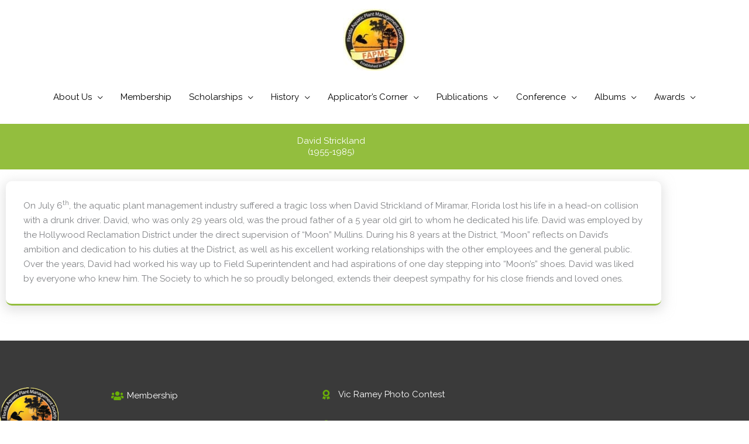

--- FILE ---
content_type: text/css; charset=utf-8
request_url: https://fapms.org/wp-content/uploads/elementor/css/post-3635.css?ver=1769187446
body_size: -206
content:
.elementor-3635 .elementor-element.elementor-element-d6c9083:not(.elementor-motion-effects-element-type-background), .elementor-3635 .elementor-element.elementor-element-d6c9083 > .elementor-motion-effects-container > .elementor-motion-effects-layer{background-color:#93BE3E;}.elementor-3635 .elementor-element.elementor-element-d6c9083 > .elementor-background-overlay{opacity:0.5;transition:background 0.3s, border-radius 0.3s, opacity 0.3s;}.elementor-3635 .elementor-element.elementor-element-d6c9083{transition:background 0.3s, border 0.3s, border-radius 0.3s, box-shadow 0.3s;padding:0px 0px 0px 0px;}.elementor-3635 .elementor-element.elementor-element-2dafafc{text-align:center;}.elementor-3635 .elementor-element.elementor-element-2dafafc .elementor-heading-title{color:#FFFFFF;}.elementor-3635 .elementor-element.elementor-element-0223ec1{border-style:solid;border-width:0px 0px 3px 0px;border-color:#93BE3E;box-shadow:0px 5px 19px 4px rgba(201, 201, 201, 0.5);margin-top:10px;margin-bottom:50px;padding:20px 20px 20px 20px;}.elementor-3635 .elementor-element.elementor-element-0223ec1, .elementor-3635 .elementor-element.elementor-element-0223ec1 > .elementor-background-overlay{border-radius:10px 10px 10px 10px;}@media(min-width:768px){.elementor-3635 .elementor-element.elementor-element-eb03df4{width:22%;}.elementor-3635 .elementor-element.elementor-element-747ef2a{width:55.333%;}.elementor-3635 .elementor-element.elementor-element-160bfe2{width:22%;}}

--- FILE ---
content_type: text/css; charset=utf-8
request_url: https://fapms.org/wp-content/uploads/elementor/css/post-1058.css?ver=1769185539
body_size: 374
content:
.elementor-1058 .elementor-element.elementor-element-29b0546:not(.elementor-motion-effects-element-type-background), .elementor-1058 .elementor-element.elementor-element-29b0546 > .elementor-motion-effects-container > .elementor-motion-effects-layer{background-color:#3a3a3a;}.elementor-1058 .elementor-element.elementor-element-29b0546 > .elementor-container{max-width:1200px;}.elementor-1058 .elementor-element.elementor-element-29b0546{transition:background 0.3s, border 0.3s, border-radius 0.3s, box-shadow 0.3s;padding:80px 0px 80px 0px;}.elementor-1058 .elementor-element.elementor-element-29b0546 > .elementor-background-overlay{transition:background 0.3s, border-radius 0.3s, opacity 0.3s;}.elementor-1058 .elementor-element.elementor-element-da9739f > .elementor-element-populated{padding:0px 27px 0px 0px;}.elementor-1058 .elementor-element.elementor-element-341b265{text-align:start;}.elementor-1058 .elementor-element.elementor-element-454e21f{--grid-template-columns:repeat(0, auto);--icon-size:14px;--grid-column-gap:13px;--grid-row-gap:0px;}.elementor-1058 .elementor-element.elementor-element-454e21f .elementor-widget-container{text-align:left;}.elementor-1058 .elementor-element.elementor-element-454e21f > .elementor-widget-container{margin:0px 0px 0px 0px;}.elementor-1058 .elementor-element.elementor-element-454e21f .elementor-social-icon{background-color:#6aaf08;--icon-padding:0.8em;}.elementor-1058 .elementor-element.elementor-element-454e21f .elementor-icon{border-radius:50px 50px 50px 50px;}.elementor-1058 .elementor-element.elementor-element-8f2a236 > .elementor-element-populated{padding:0px 0px 0px 50px;}.elementor-1058 .elementor-element.elementor-element-afde440 .elementor-icon-list-items:not(.elementor-inline-items) .elementor-icon-list-item:not(:last-child){padding-block-end:calc(24px/2);}.elementor-1058 .elementor-element.elementor-element-afde440 .elementor-icon-list-items:not(.elementor-inline-items) .elementor-icon-list-item:not(:first-child){margin-block-start:calc(24px/2);}.elementor-1058 .elementor-element.elementor-element-afde440 .elementor-icon-list-items.elementor-inline-items .elementor-icon-list-item{margin-inline:calc(24px/2);}.elementor-1058 .elementor-element.elementor-element-afde440 .elementor-icon-list-items.elementor-inline-items{margin-inline:calc(-24px/2);}.elementor-1058 .elementor-element.elementor-element-afde440 .elementor-icon-list-items.elementor-inline-items .elementor-icon-list-item:after{inset-inline-end:calc(-24px/2);}.elementor-1058 .elementor-element.elementor-element-afde440 .elementor-icon-list-icon i{color:#6aaf08;transition:color 0.3s;}.elementor-1058 .elementor-element.elementor-element-afde440 .elementor-icon-list-icon svg{fill:#6aaf08;transition:fill 0.3s;}.elementor-1058 .elementor-element.elementor-element-afde440{--e-icon-list-icon-size:17px;--icon-vertical-offset:0px;}.elementor-1058 .elementor-element.elementor-element-afde440 .elementor-icon-list-text{color:#ffffff;transition:color 0.3s;}.elementor-1058 .elementor-element.elementor-element-73b33a8 > .elementor-widget-container{margin:-12px 0px 0px -18px;}.elementor-1058 .elementor-element.elementor-element-73b33a8 .elementor-icon-list-items:not(.elementor-inline-items) .elementor-icon-list-item:not(:last-child){padding-block-end:calc(24px/2);}.elementor-1058 .elementor-element.elementor-element-73b33a8 .elementor-icon-list-items:not(.elementor-inline-items) .elementor-icon-list-item:not(:first-child){margin-block-start:calc(24px/2);}.elementor-1058 .elementor-element.elementor-element-73b33a8 .elementor-icon-list-items.elementor-inline-items .elementor-icon-list-item{margin-inline:calc(24px/2);}.elementor-1058 .elementor-element.elementor-element-73b33a8 .elementor-icon-list-items.elementor-inline-items{margin-inline:calc(-24px/2);}.elementor-1058 .elementor-element.elementor-element-73b33a8 .elementor-icon-list-items.elementor-inline-items .elementor-icon-list-item:after{inset-inline-end:calc(-24px/2);}.elementor-1058 .elementor-element.elementor-element-73b33a8 .elementor-icon-list-icon i{color:#6aaf08;transition:color 0.3s;}.elementor-1058 .elementor-element.elementor-element-73b33a8 .elementor-icon-list-icon svg{fill:#6aaf08;transition:fill 0.3s;}.elementor-1058 .elementor-element.elementor-element-73b33a8{--e-icon-list-icon-size:17px;--icon-vertical-offset:0px;}.elementor-1058 .elementor-element.elementor-element-73b33a8 .elementor-icon-list-text{color:#ffffff;transition:color 0.3s;}.elementor-1058 .elementor-element.elementor-element-94c1d7f > .elementor-element-populated{padding:0px 0px 0px 0px;}.elementor-1058 .elementor-element.elementor-element-34df637:not(.elementor-motion-effects-element-type-background), .elementor-1058 .elementor-element.elementor-element-34df637 > .elementor-motion-effects-container > .elementor-motion-effects-layer{background-color:#3a3a3a;}.elementor-1058 .elementor-element.elementor-element-34df637{border-style:solid;border-width:2px 0px 0px 0px;border-color:#5d9c04;transition:background 0.3s, border 0.3s, border-radius 0.3s, box-shadow 0.3s;padding:30px 0px 30px 0px;}.elementor-1058 .elementor-element.elementor-element-34df637 > .elementor-background-overlay{transition:background 0.3s, border-radius 0.3s, opacity 0.3s;}.elementor-1058 .elementor-element.elementor-element-316e2a7 .hfe-copyright-wrapper{text-align:center;}.elementor-1058 .elementor-element.elementor-element-316e2a7 .hfe-copyright-wrapper a, .elementor-1058 .elementor-element.elementor-element-316e2a7 .hfe-copyright-wrapper{color:#ffffff;}@media(min-width:768px){.elementor-1058 .elementor-element.elementor-element-da9739f{width:11.706%;}.elementor-1058 .elementor-element.elementor-element-8f2a236{width:34.919%;}.elementor-1058 .elementor-element.elementor-element-49248cf{width:28.375%;}}@media(max-width:1024px) and (min-width:768px){.elementor-1058 .elementor-element.elementor-element-da9739f{width:25%;}.elementor-1058 .elementor-element.elementor-element-8f2a236{width:25%;}.elementor-1058 .elementor-element.elementor-element-49248cf{width:25%;}.elementor-1058 .elementor-element.elementor-element-94c1d7f{width:25%;}}@media(max-width:1024px){.elementor-1058 .elementor-element.elementor-element-29b0546{padding:80px 10px 80px 20px;}.elementor-1058 .elementor-element.elementor-element-da9739f > .elementor-element-populated{padding:0px 10px 0px 0px;}.elementor-1058 .elementor-element.elementor-element-8f2a236 > .elementor-element-populated{padding:0px 0px 0px 22px;}.elementor-1058 .elementor-element.elementor-element-34df637{padding:30px 10px 30px 010px;}}@media(max-width:767px){.elementor-1058 .elementor-element.elementor-element-da9739f > .elementor-element-populated{padding:0px 0px 60px 0px;}.elementor-1058 .elementor-element.elementor-element-341b265{text-align:center;}.elementor-1058 .elementor-element.elementor-element-454e21f .elementor-widget-container{text-align:center;}.elementor-1058 .elementor-element.elementor-element-8f2a236{width:50%;}.elementor-bc-flex-widget .elementor-1058 .elementor-element.elementor-element-8f2a236.elementor-column .elementor-widget-wrap{align-items:flex-end;}.elementor-1058 .elementor-element.elementor-element-8f2a236.elementor-column.elementor-element[data-element_type="column"] > .elementor-widget-wrap.elementor-element-populated{align-content:flex-end;align-items:flex-end;}.elementor-1058 .elementor-element.elementor-element-8f2a236.elementor-column > .elementor-widget-wrap{justify-content:flex-end;}.elementor-1058 .elementor-element.elementor-element-8f2a236 > .elementor-element-populated{padding:0px 0px 60px 0px;}.elementor-1058 .elementor-element.elementor-element-49248cf{width:50%;}.elementor-1058 .elementor-element.elementor-element-73b33a8 > .elementor-widget-container{margin:0px 0px 0px 0px;}.elementor-1058 .elementor-element.elementor-element-316e2a7 .hfe-copyright-wrapper{text-align:center;}}

--- FILE ---
content_type: text/css; charset=utf-8
request_url: https://fapms.org/wp-content/uploads/custom-css-js/1362.css?v=9483
body_size: 378
content:
/******* Do not edit this file *******
Simple Custom CSS and JS - by Silkypress.com
Saved: Feb 02 2021 | 13:53:46 */
a:hover, a:focus{outline:0;}
.main-header-menu a {padding: 0 10px;}
.dv-panel-inner a {color: #fff;}
.dv-panel-inner a:hover {color: #93BE3E;}
.dv-panel-inner a i {padding-right: 8px;}
.home-aquatics-magazine .elementor-image-box-img a {display: block;}
.home-aquatics-magazine .elementor-image-box-img a img {width: 100%;}
.home-what-we-do p.elementor-image-box-description {line-height: 22px;}
.home-what-we-do .elementor-widget-image-box .elementor-widget-container {padding: 10px 15px !important; min-height: 160px; }
footer .elementor-text-editor a {
    color: #fff;}
footer .elementor-text-editor a:hover {color: #93BE3E;}
.home-what-we-do  .elementor-widget-image-box{ margin-bottom:0px;}
.home-what-we-do .elementor-widget-container{margin:0px 0px 20px 0px  !important;}
#current_officers .elementor-icon-box-title a:hover {color: #93BE3E;}
.doc-section .elementor-icon-box-title a {font-size: 25px;}
.doc-section .elementor-icon-box-title a:hover {color:#93BE3E;}
.conference-image img {height: 450px;}
.elementor-element.elementor-element-imlmosz:not(.elementor-motion-effects-element-type-background), .elementor-1329 .elementor-element.elementor-element-imlmosz > .elementor-motion-effects-container > .elementor-motion-effects-layer {
    background-image: none !important; background-color: #93BE3E !important; padding: 15px 0;}
.elementor-element.elementor-element-imlmosz > .elementor-background-overlay
{background-color: #93BE3E !important; opacity: 100 !important;}

.main-header-bar .ast-container {max-width: 100%; padding: 0 50px;}
.main-header-menu .sub-menu{display:none;}
.main-header-menu li.menu-item-has-children:hover > .sub-menu {display: block;right:0; left:auto; }
.main-header-menu li.menu-item-has-children:hover > .sub-menu li.menu-item-has-children:hover > .sub-menu {right:235px;}


p, ul.elementor-icon-list-items li, .elementor-text-editor {font-size: 18px; line-height: 28px;}
.eael-data-table thead tr th {background-color: #5d9c04 !important; border-radius:0 !important;}
.eael-data-table tr:nth-child(even) td {background-color: #e6e6e6 !important;}
.eael-data-table tr:nth-child(odd) td {background-color: #fff !important;}
.eael-data-table tr th .data-table-header-text, .eael-data-table tr td .td-content {font-size: 18px; line-height: 28px; 
  font-family: 'Raleway',sans-serif;}
.eael-data-table {margin-bottom:50px !important;}

.main-header-menu .sub-menu {
    width: 195px;
} 
.elementor-17 .elementor-element.elementor-element-4u6pqi6 .elementor-image-box-wrapper .elementor-image-box-img {
    width: 25% !important;
}
@media only screen and (max-width:1302px)
{
 .main-header-menu a {padding: 0 7px;}
}

@media only screen and (max-width:767px)
{
  
  #current_officers .elementor-heading-title {text-align: center;}
  .main-header-bar .ast-container { padding: 0 20px; }
}


@media only screen and (max-width:480px)
{
 .conference-image img {height: auto;}
  .elementor-13 .elementor-element.elementor-element-zv904w0 > .elementor-element-populated {
    margin: 0px 0px 0px 0px !important;
}
}


